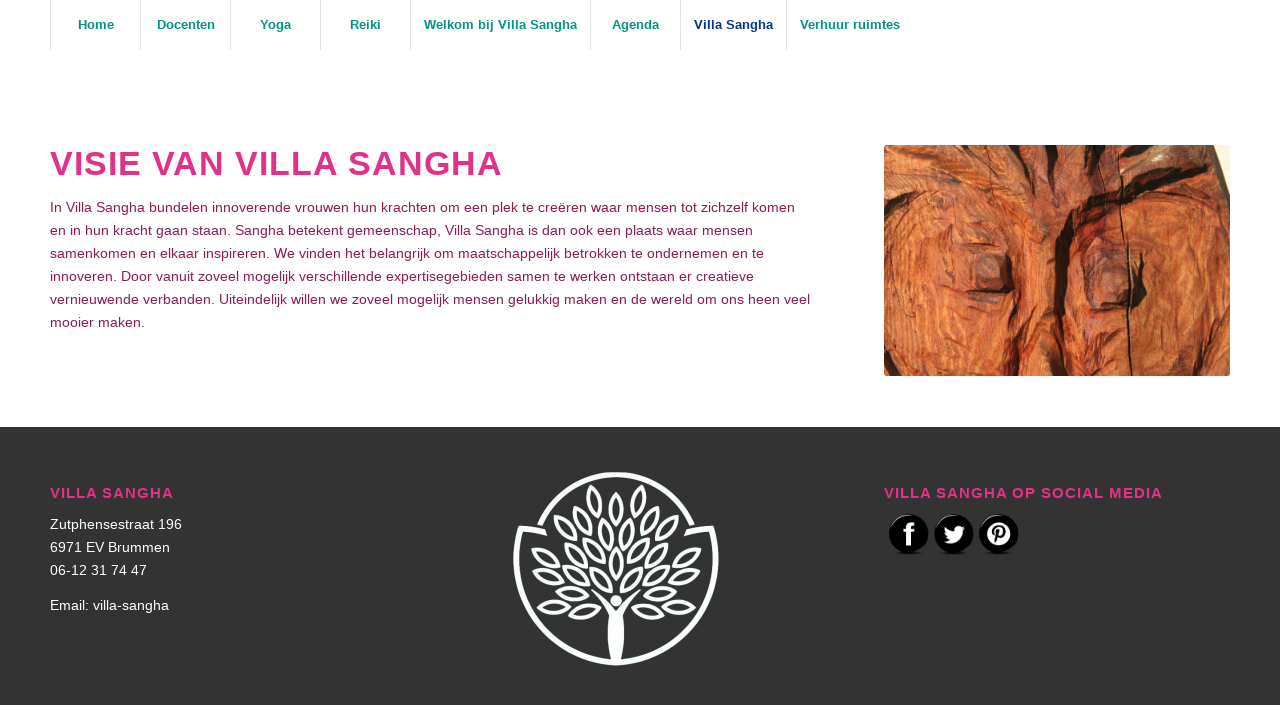

--- FILE ---
content_type: text/html; charset=UTF-8
request_url: https://villa-sangha.nl/welkom/villa-sangha/
body_size: 13057
content:
<!DOCTYPE html><html lang="nl" prefix="og: http://ogp.me/ns#" class="html_stretched responsive av-preloader-disabled av-default-lightbox  html_header_top html_logo_left html_bottom_nav_header html_menu_left html_custom html_header_sticky html_header_shrinking_disabled html_mobile_menu_tablet html_header_searchicon_disabled html_content_align_center html_header_unstick_top_disabled html_header_stretch_disabled html_minimal_header html_av-submenu-hidden html_av-submenu-display-click html_av-overlay-side html_av-overlay-side-classic html_av-submenu-noclone html_entry_id_91 av-no-preview html_text_menu_active "><head><style id="rocket-critical-css">html{min-width:910px}html.responsive{min-width:0}.container{position:relative;width:100%;margin:0 auto;padding:0 50px;clear:both}.inner-container{position:relative;height:100%;width:100%}.container_wrap{clear:both;position:relative;border-top-style:solid;border-top-width:1px}.units{float:left;display:inline;margin-left:50px;position:relative;z-index:1;min-height:1px}#wrap_all{width:100%;position:static;z-index:2;overflow:hidden}body .units.alpha,body div .first{margin-left:0;clear:left}body .units.alpha{width:100%}.container .av-content-full.units{width:100%}.container{max-width:1010px}@media only screen and (min-width:768px) and (max-width:989px){.responsive #top{overflow-x:hidden}.responsive .container{max-width:782px}}.container:after{content:"<head>20";display:block;height:0;clear:both;visibility:hidden}.clearfix:before,.clearfix:after,.flex_column:before,.flex_column:after{content:'<head>20';display:block;overflow:hidden;visibility:hidden;width:0;height:0}.flex_column:after,.clearfix:after{clear:both}.clearfix{zoom:1}body div .first{margin-left:0}div .flex_column{z-index:1;float:left;position:relative;min-height:1px;width:100%}div .av_one_third{margin-left:6%;width:29.333333333333332%}div .av_two_third{margin-left:6%;width:64.66666666666666%}html,body,div,span,iframe,h2,h5,p,a,img,strong,ul,li,header,nav,section{margin:0;padding:0;border:0;font-size:100%;font:inherit;vertical-align:baseline}header,nav,section{display:block}body{line-height:1em}ul{list-style:none}*{-moz-box-sizing:border-box;-webkit-box-sizing:border-box;box-sizing:border-box}html.responsive,.responsive body{overflow-x:hidden}body{font:13px/1.65em "HelveticaNeue","Helvetica Neue",Helvetica,Arial,sans-serif;color:#444;-webkit-text-size-adjust:100%}h2,h5{font-weight:600}h2{font-size:28px;line-height:1.1em;margin-bottom:10px}h5{font-size:16px;line-height:1.1em}p{margin:.85em 0}strong{font-weight:700}a{text-decoration:none;outline:0;max-width:100%;max-width:none}a:visited{outline:0;text-decoration:underline}#top .avia_hidden_link_text{display:none}ul{margin-bottom:20px}ul{list-style:none outside;margin-left:7px}ul ul{margin:4px 0 5px 30px}ul ul li{margin-bottom:6px}img,a img{border:none;padding:0;margin:0;display:inline-block;max-width:100%;height:auto;image-rendering:optimizeQuality}[data-av_icon]:before{-webkit-font-smoothing:antialiased;-moz-osx-font-smoothing:grayscale;font-weight:400;content:attr(data-av_icon);speak:none}iframe{max-width:100%}#header{position:relative;z-index:501;width:100%;background:transparent}#header_main .container,.main_menu ul:first-child>li a{height:88px;line-height:88px}.html_header_top.html_header_sticky #main{padding-top:88px}.html_header_top.html_header_sticky #header{position:fixed}.html_header_top.html_header_sticky.html_bottom_nav_header #main{padding-top:140px}.html_header_top #top .av_menu_left .main_menu{left:0;right:auto}.html_header_top .av_bottom_nav_header #header_main_alternate .main_menu ul:first-child>li>a{height:50px;line-height:50px}.html_header_top .av_bottom_nav_header .av-logo-container .main_menu{display:none}.html_header_top.html_bottom_nav_header #header_main{z-index:3}.html_header_top.html_bottom_nav_header #header_main_alternate .main_menu{clear:both;position:relative;line-height:40px;height:100%;width:100%;float:left}.html_header_top.html_bottom_nav_header #header_main_alternate .main_menu>div,.html_header_top.html_bottom_nav_header #header_main_alternate .main_menu ul:first-child{width:100%;height:50px}#header_main_alternate{z-index:2}#header #header_main_alternate .container{max-height:none;height:auto}#header_main{border-bottom-width:1px;border-bottom-style:solid;z-index:1}.header_bg{position:absolute;top:0;left:0;width:100%;height:100%;opacity:.95;filter:alpha(opacity=95);z-index:0;-webkit-perspective:1000px;-webkit-backface-visibility:hidden}.av_minimal_header .header_bg{opacity:1;filter:alpha(opacity=100)}.av_minimal_header #header_main{border:none}.av_minimal_header .avia-menu-fx{display:none}#top #header.av_minimal_header .main_menu ul:first-child>li>ul{border-top:none}.av_minimal_header #header_main .container,.av_minimal_header .main_menu ul:first-child>li a{height:90px;line-height:90px}.av_minimal_header #header_main_alternate{border:none}.av_seperator_big_border .av-main-nav>li>a{border-left-style:solid;border-left-width:1px;text-align:center;min-width:90px}#top .av_seperator_big_border .av-main-nav>li:last-child>a{border-right-style:solid;border-right-width:1px}#top .av_seperator_big_border#header .av-main-nav>li>a{padding:0 13px}.av-hamburger{padding:0 0 0 0;display:inline-block;font:inherit;color:inherit;text-transform:none;background-color:transparent;border:0;margin:0;overflow:visible}.av-hamburger-box{width:35px;height:24px;display:inline-block;position:relative}.av-hamburger-inner{display:block;top:50%;margin-top:-2px}.av-hamburger-inner,.av-hamburger-inner::before,.av-hamburger-inner::after{width:40px;height:3px;background-color:#000;border-radius:3px;position:absolute}.av-hamburger-inner::before,.av-hamburger-inner::after{content:"";display:block}.av-hamburger-inner::before{top:-10px}.av-hamburger-inner::after{bottom:-10px}.av-burger-menu-main{display:none}.av-burger-menu-main a{padding-left:10px}.av-hamburger strong{display:none}.av-hamburger-box{height:8px}.av-hamburger-inner,.av-hamburger-inner::before,.av-hamburger-inner::after{width:100%}#top .av-small-burger-icon{-ms-transform:scale(.6);transform:scale(.6);transform-origin:right}#top #wrap_all #header .av-small-burger-icon a{padding:0}div .logo{float:left;position:absolute;left:0;z-index:1}.logo,.logo a{overflow:hidden;position:relative;display:block;height:100%}.logo img{padding:0;display:block;width:auto;height:auto;max-height:100%;image-rendering:auto;position:relative;z-index:2;height:100%;height:auto}.main_menu{clear:none;position:absolute;z-index:100;line-height:30px;height:100%;margin:0;right:0}.av-main-nav-wrap{float:left;position:relative;z-index:3}.av-main-nav-wrap ul{margin:0;padding:0}.av-main-nav{z-index:110;position:relative}.av-main-nav ul{display:none;margin-left:0;left:0;position:absolute;top:100%;width:208px;z-index:2;padding:0;box-shadow:0 8px 15px rgba(0,0,0,.1);margin-top:-1px}.av-main-nav ul li{margin:0;padding:0;width:100%}.av-main-nav ul li a{border-right-style:solid;border-right-width:1px;border-left-style:solid;border-left-width:1px}.av-main-nav ul li:last-child>a{border-bottom-style:solid;border-bottom-width:1px}.av-main-nav li{float:left;position:relative;z-index:20}.av-main-nav>li>ul{border-top-width:2px;border-top-style:solid}.av-main-nav>li{line-height:30px}.av-main-nav li a{max-width:none}.av-main-nav>li>a{display:block;text-decoration:none;padding:0 13px;font-weight:400;font-size:12px;font-weight:600;font-size:13px}#top .av-main-nav ul a{width:100%;height:auto;float:left;text-align:left;line-height:23px;padding:8px 15px;font-size:12px;min-height:23px;max-width:none;text-decoration:none;font-family:inherit}.avia-menu-fx{position:absolute;bottom:-1px;height:2px;z-index:10;width:100%;left:0;opacity:0;visibility:hidden}.avia-menu-fx .avia-arrow-wrap{height:10px;width:10px;position:absolute;top:-10px;left:50%;margin-left:-5px;overflow:hidden;display:none;visibility:hidden}.avia-menu-fx .avia-arrow-wrap .avia-arrow{top:10px}.html_bottom_nav_header .av-logo-container .main_menu{display:none}.main_menu .avia-bullet{display:none}.avia-bullet{display:block;position:absolute;height:0;width:0;top:51%;margin-top:-3px;left:-3px;border-top:3px solid transparent!important;border-bottom:3px solid transparent!important;border-left:3px solid green}.avia-arrow{height:10px;width:10px;position:absolute;top:-6px;left:50%;margin-left:-5px;-webkit-transform:rotate(45deg);transform:rotate(45deg);border-width:1px;border-style:solid;visibility:hidden}.content{padding-top:50px;padding-bottom:50px;-webkit-box-sizing:content-box;-moz-box-sizing:content-box;box-sizing:content-box;min-height:1px;z-index:1}.content{border-right-style:solid;border-right-width:1px;margin-right:-1px}.content .entry-content-wrapper{padding-right:50px}.fullsize .content{margin:0;border:none}.fullsize .content .entry-content-wrapper{padding-right:0}.template-page .entry-content-wrapper h2{text-transform:uppercase;letter-spacing:1px}#scroll-top-link{position:fixed;border-radius:2px;height:50px;width:50px;line-height:50px;text-decoration:none;text-align:center;opacity:0;right:50px;bottom:50px;z-index:1030;visibility:hidden}@media only screen and (min-width:768px) and (max-width:989px){.responsive .main_menu ul:first-child>li>a{padding:0 10px}.responsive #top .header_bg{opacity:1;filter:alpha(opacity=100)}.responsive #main .container_wrap:first-child{border-top:none}.responsive .logo{float:left}.responsive .logo img{margin:0}.responsive.html_header_top.html_header_sticky.html_bottom_nav_header.html_mobile_menu_tablet #main{padding-top:88px}.responsive.html_mobile_menu_tablet .av-burger-menu-main{display:block}.responsive #top #wrap_all .av_mobile_menu_tablet .main_menu{top:0;left:auto;right:0;display:block}.responsive #top .av_mobile_menu_tablet .av-main-nav .menu-item{display:none}.responsive #top .av_mobile_menu_tablet .av-main-nav .menu-item-avia-special{display:block}.responsive #top .av_mobile_menu_tablet #header_main_alternate{display:none}.responsive.html_mobile_menu_tablet #top #wrap_all #header{position:relative;width:100%;float:none;height:auto;margin:0!important;opacity:1;min-height:0}.responsive.html_mobile_menu_tablet.html_header_top.html_header_sticky #top #wrap_all #main{padding-top:88px}.responsive.html_mobile_menu_tablet.html_header_top #top #main{padding-top:0!important;margin:0}.responsive.html_mobile_menu_tablet #top #header_main>.container .main_menu .av-main-nav>li>a,.responsive.html_mobile_menu_tablet #top #wrap_all .av-logo-container{height:90px;line-height:90px}.responsive.html_mobile_menu_tablet #top #header_main>.container .main_menu .av-main-nav>li>a{min-width:0;padding:0 0 0 20px;margin:0;border-style:none;border-width:0}.responsive.html_mobile_menu_tablet #top #header .av-main-nav>li>a{background:transparent;color:inherit}}#top .avia-slideshow-arrows a{display:block;text-decoration:none;color:#fff;visibility:visible;position:absolute;width:60px;text-align:center;height:60px;line-height:62px;font-size:25px;top:50%;margin:-30px 15px 0;z-index:99;overflow:hidden;text-indent:-600%}#top .avia-slideshow-arrows a.next-slide{right:0}.avia-slideshow-arrows a:before{visibility:visible;display:block;position:absolute;z-index:100;background:#aaa;background:rgba(0,0,0,.3);top:0;left:0;right:0;bottom:0;border-radius:3px;text-align:center;line-height:62px;color:inherit}.prev-slide:before{text-indent:-2px;border-top-right-radius:3px;border-bottom-right-radius:3px}.next-slide:before{border-top-left-radius:3px;border-bottom-left-radius:3px;text-indent:0}#top .av-control-minimal .avia-slideshow-arrows a:before{border:2px solid #fff;background:transparent;line-height:60px}.av-horizontal-gallery{clear:both;position:relative;z-index:1;overflow:hidden}.av-horizontal-gallery-inner{position:relative;white-space:nowrap;opacity:0}.av-horizontal-gallery-slider{left:0;position:absolute;height:100%;width:100%}.av-horizontal-gallery-wrap{height:100%;top:0;display:inline-block;position:relative;z-index:1;vertical-align:top}.av-horizontal-gallery-wrap:after{height:100%;width:100%;position:absolute;content:"";top:0;left:0;z-index:5}.av-horizontal-gallery-enlarge-effect.av-horizontal-gallery{padding:60px 0}.av-horizontal-gallery-wrap:first-child{transform-origin:0% 50%}.av-horizontal-gallery-wrap:last-child{transform-origin:100% 50%}.av-horizontal-gallery-link{position:absolute;opacity:0;bottom:10px;right:10px;z-index:100}.av-horizontal-gallery-img{height:100%;width:auto;display:block}.av-horizontal-gallery-large-gap .av-horizontal-gallery-wrap{margin-right:15px}#top .av-horizontal-gallery-link{color:#fff;background:rgba(0,0,0,.3);display:block;line-height:24px;width:24px;text-align:center;border-radius:3px;text-decoration:none}.av-horizontal-gallery .avia-slideshow-controls a{opacity:0}.avia-image-container{display:block;position:relative;max-width:100%}.avia-image-container-inner,.avia_image{border-radius:3px;display:block;position:relative;max-width:100%}.avia-image-container.avia-align-center{display:block;margin:0 auto 10px auto;text-align:center;clear:both}.avia-image-container.avia-align-center .avia-image-container-inner{margin:0 auto;display:inline-block;vertical-align:bottom}.avia-image-container.avia-align-center.avia-builder-el-no-sibling{margin-bottom:0;margin-top:0}body{margin:0;padding:0}.clearfix{zoom:1}.clearfix:after,.clearfix:before{content:"";display:table}.clearfix:after{clear:both}p:empty{display:none}body .container_wrap .avia-builder-el-no-sibling{margin-top:0;margin-bottom:0}body .container_wrap .avia-builder-el-first{margin-top:0}.avia_textblock{clear:both;line-height:1.65em}body .column-top-margin{margin-top:50px}.av_minimal_header+#main .container_wrap_first{border-top:none}body{font-size:14px}html,#scroll-top-link{background-color:#fff}#scroll-top-link{color:#719430;border:1px solid #e1e1e1}.html_stretched #wrap_all{background-color:#fff}.main_color,.main_color div,.main_color main,.main_color section,.main_color span,.main_color h2,.main_color h5,.main_color p,.main_color a,.main_color img,.main_color section{border-color:#fff}.main_color{background-color:#fff;color:#8d1d57}.main_color h2,.main_color h5{color:#e13287}.main_color a{color:#8d1d57}.main_color ::-webkit-input-placeholder{color:#8d1d57}.main_color ::-moz-placeholder{color:#8d1d57;opacity:1}.main_color :-ms-input-placeholder{color:#8d1d57}#main{border-color:#fff}.header_color,.header_color div,.header_color nav,.header_color span,.header_color a,.header_color img,.header_color strong,.header_color ul,.header_color li,.header_color nav{border-color:#e1e1e1}.header_color{background-color:#fff;color:#003688}.header_color a,.header_color strong{color:#b132c2}.header_color .avia-menu-fx,.header_color .avia-menu-fx .avia-arrow{background-color:#b132c2;color:#fff;border-color:#9010a0}.header_color .avia-bullet{border-color:#b132c2}.html_header_top .header_color .main_menu ul:first-child>li>ul{border-top-color:#b132c2}.header_color ::-webkit-input-placeholder{color:#009581}.header_color ::-moz-placeholder{color:#009581;opacity:1}.header_color :-ms-input-placeholder{color:#009581}.header_color .header_bg,.header_color .main_menu ul ul,.header_color .main_menu .menu ul li a{background-color:#fff;color:#009581}.header_color .main_menu ul:first-child>li>a,#top .header_color .main_menu .menu ul .current_page_item>a,#top .header_color .main_menu .menu ul .current-menu-item>a{color:#009581}#main{background-color:#fff}.header_color .av-hamburger-inner,.header_color .av-hamburger-inner::before,.header_color .av-hamburger-inner::after{background-color:#009581}.header_color .avia-arrow{background-color:#fff}.header_color .avia-bullet{border-color:#009581}div .logo{display:none!important}@media only screen and (min-width:989px){.av-logo-container{display:none}}.container{width:100%}.responsive .container{max-width:1310px}</style><link rel="preload" href="https://villa-sangha.nl/wp-content/cache/min/1/4e5799bb8b4331a9900f7482a2ec8c54.css" as="style" onload="this.onload=null;this.rel='stylesheet'" data-minify="1" /><script type='text/javascript' src='https://villa-sangha.nl/wp-includes/js/jquery/jquery.js' id='jquery-core-js' defer></script><script src="https://villa-sangha.nl/wp-content/cache/min/1/83e5ae1089bc3b26df9ae367ef236074.js" data-minify="1" defer></script> <meta charset="UTF-8" /><meta name="viewport" content="width=device-width, initial-scale=1, maximum-scale=1"><title>Villa Sangha - Villa Sangha</title><link rel="canonical" href="https://villa-sangha.nl/welkom/villa-sangha/" /><meta property="og:locale" content="nl_NL" /><meta property="og:type" content="article" /><meta property="og:title" content="Villa Sangha - Villa Sangha" /><meta property="og:url" content="https://villa-sangha.nl/welkom/villa-sangha/" /><meta property="og:site_name" content="Villa Sangha" /><meta name="twitter:card" content="summary" /><meta name="twitter:title" content="Villa Sangha - Villa Sangha" /><link rel='dns-prefetch' href='//s.w.org' /><link rel="alternate" type="application/rss+xml" title="Villa Sangha &raquo; Feed" href="https://villa-sangha.nl/feed/" /><link rel="alternate" type="application/rss+xml" title="Villa Sangha &raquo; Reactiesfeed" href="https://villa-sangha.nl/comments/feed/" /><link rel="alternate" type="text/calendar" title="Villa Sangha &raquo; iCal Feed" href="https://villa-sangha.nl/agenda/?ical=1" /><link rel="https://api.w.org/" href="https://villa-sangha.nl/wp-json/" /><link rel="alternate" type="application/json" href="https://villa-sangha.nl/wp-json/wp/v2/pages/91" /><link rel="EditURI" type="application/rsd+xml" title="RSD" href="https://villa-sangha.nl/xmlrpc.php?rsd" /><link rel="wlwmanifest" type="application/wlwmanifest+xml" href="https://villa-sangha.nl/wp-includes/wlwmanifest.xml" /><meta name="generator" content="WordPress 5.5.17" /><link rel='shortlink' href='https://villa-sangha.nl/?p=91' /> <script>window.addEventListener("sfsi_plus_functions_loaded", function() {
			var body = document.getElementsByTagName('body')[0];
			// console.log(body);
			body.classList.add("sfsi_plus_3.51");
		})
		// window.addEventListener('sfsi_plus_functions_loaded',function(e) {
		// 	jQuery("body").addClass("sfsi_plus_3.51")
		// });
		jQuery(document).ready(function(e) {
			jQuery("body").addClass("sfsi_plus_3.51")
		});

		function sfsi_plus_processfurther(ref) {
			var feed_id = '[base64]';
			var feedtype = 8;
			var email = jQuery(ref).find('input[name="email"]').val();
			var filter = /^([a-zA-Z0-9_\.\-])+\@(([a-zA-Z0-9\-])+\.)+([a-zA-Z0-9]{2,4})+$/;
			if ((email != "Enter your email") && (filter.test(email))) {
				if (feedtype == "8") {
					var url = "https://api.follow.it/subscription-form/" + feed_id + "/" + feedtype;
					window.open(url, "popupwindow", "scrollbars=yes,width=1080,height=760");
					return true;
				}
			} else {
				alert("Please enter email address");
				jQuery(ref).find('input[name="email"]').focus();
				return false;
			}
		}</script> <style>.sfsi_plus_subscribe_Popinner{width:100%!important;height:auto!important;border:1px solid #b5b5b5!important;padding:18px 0px!important;background-color:#ffffff!important}.sfsi_plus_subscribe_Popinner form{margin:0 20px!important}.sfsi_plus_subscribe_Popinner h5{font-family:Helvetica,Arial,sans-serif!important;font-weight:bold!important;color:#000000!important;font-size:16px!important;text-align:center!important;margin:0 0 10px!important;padding:0!important}.sfsi_plus_subscription_form_field{margin:5px 0!important;width:100%!important;display:inline-flex;display:-webkit-inline-flex}.sfsi_plus_subscription_form_field input{width:100%!important;padding:10px 0px!important}.sfsi_plus_subscribe_Popinner input[type=email]{font-family:Helvetica,Arial,sans-serif!important;font-style:normal!important;color:!important;font-size:14px!important;text-align:center!important}.sfsi_plus_subscribe_Popinner input[type=email]::-webkit-input-placeholder{font-family:Helvetica,Arial,sans-serif!important;font-style:normal!important;color:!important;font-size:14px!important;text-align:center!important}.sfsi_plus_subscribe_Popinner input[type=email]:-moz-placeholder{font-family:Helvetica,Arial,sans-serif!important;font-style:normal!important;color:!important;font-size:14px!important;text-align:center!important}.sfsi_plus_subscribe_Popinner input[type=email]::-moz-placeholder{font-family:Helvetica,Arial,sans-serif!important;font-style:normal!important;color:!important;font-size:14px!important;text-align:center!important}.sfsi_plus_subscribe_Popinner input[type=email]:-ms-input-placeholder{font-family:Helvetica,Arial,sans-serif!important;font-style:normal!important;color:!important;font-size:14px!important;text-align:center!important}.sfsi_plus_subscribe_Popinner input[type=submit]{font-family:Helvetica,Arial,sans-serif!important;font-weight:bold!important;color:#000000!important;font-size:16px!important;text-align:center!important;background-color:#dedede!important}</style><meta name="follow.[base64]" content="Azd3zp7yeZejU2qJL4D8"/><script id="wpcp_disable_selection" type="text/javascript">/* <![CDATA[ */ /*<![CDATA[*/
var image_save_msg='You Can Not Save images!';
	var no_menu_msg='Context Menu disabled!';
	var smessage = "Content is protected !!";

function disableEnterKey(e)
{
	var elemtype = e.target.tagName;
	
	elemtype = elemtype.toUpperCase();
	
	if (elemtype == "TEXT" || elemtype == "TEXTAREA" || elemtype == "INPUT" || elemtype == "PASSWORD" || elemtype == "SELECT" || elemtype == "OPTION" || elemtype == "EMBED")
	{
		elemtype = 'TEXT';
	}
	
	if (e.ctrlKey){
     var key;
     if(window.event)
          key = window.event.keyCode;     //IE
     else
          key = e.which;     //firefox (97)
    //if (key != 17) alert(key);
     if (elemtype!= 'TEXT' && (key == 97 || key == 65 || key == 67 || key == 99 || key == 88 || key == 120 || key == 26 || key == 85  || key == 86 || key == 83 || key == 43))
     {
          show_wpcp_message('You are not allowed to copy content or view source');
          return false;
     }else
     	return true;
     }
}

//////////////////////////////////////////////////////////////////////////////////////
function disable_copy(e)
{	
	var elemtype = e.target.tagName;
	
	elemtype = elemtype.toUpperCase();
	
	if (elemtype == "TEXT" || elemtype == "TEXTAREA" || elemtype == "INPUT" || elemtype == "PASSWORD" || elemtype == "SELECT" || elemtype == "OPTION" || elemtype == "EMBED")
	{
		elemtype = 'TEXT';
	}
	var isSafari = /Safari/.test(navigator.userAgent) && /Apple Computer/.test(navigator.vendor);
	
	var checker_IMG = '';
	if (elemtype == "IMG" && checker_IMG == 'checked' && e.detail >= 2) {show_wpcp_message(alertMsg_IMG);return false;}
	if (elemtype != "TEXT")
	{
		if (smessage !== "" && e.detail == 2)
			show_wpcp_message(smessage);
		
		if (isSafari)
			return true;
		else
			return false;
	}	
}

//////////////////////////////////////////////////////////////////////////////////////
function disable_copy_ie()
{
	var elemtype = window.event.srcElement.nodeName;
	elemtype = elemtype.toUpperCase();
	if (elemtype == "IMG") {show_wpcp_message(alertMsg_IMG);return false;}
	if (elemtype != "TEXT" && elemtype != "TEXTAREA" && elemtype != "INPUT" && elemtype != "PASSWORD" && elemtype != "SELECT" && elemtype != "OPTION" && elemtype != "EMBED")
	{
		return false;
	}
}	
function reEnable()
{
	return true;
}
document.onkeydown = disableEnterKey;
document.onselectstart = disable_copy_ie;
if(navigator.userAgent.indexOf('MSIE')==-1)
{
	document.onmousedown = disable_copy;
	document.onclick = reEnable;
}
function disableSelection(target)
{
    //For IE This code will work
    if (typeof target.onselectstart!="undefined")
    target.onselectstart = disable_copy_ie;
    
    //For Firefox This code will work
    else if (typeof target.style.MozUserSelect!="undefined")
    {target.style.MozUserSelect="none";}
    
    //All other  (ie: Opera) This code will work
    else
    target.onmousedown=function(){return false}
    target.style.cursor = "default";
}
//Calling the JS function directly just after body load
window.onload = function(){disableSelection(document.body);};

//////////////////special for safari Start////////////////
var onlongtouch;
var timer;
var touchduration = 1000; //length of time we want the user to touch before we do something

var elemtype = "";
function touchstart(e) {
	var e = e || window.event;
  // also there is no e.target property in IE.
  // instead IE uses window.event.srcElement
  	var target = e.target || e.srcElement;
	
	elemtype = window.event.srcElement.nodeName;
	
	elemtype = elemtype.toUpperCase();
	
	if(!wccp_pro_is_passive()) e.preventDefault();
	if (!timer) {
		timer = setTimeout(onlongtouch, touchduration);
	}
}

function touchend() {
    //stops short touches from firing the event
    if (timer) {
        clearTimeout(timer);
        timer = null;
    }
	onlongtouch();
}

onlongtouch = function(e) { //this will clear the current selection if anything selected
	
	if (elemtype != "TEXT" && elemtype != "TEXTAREA" && elemtype != "INPUT" && elemtype != "PASSWORD" && elemtype != "SELECT" && elemtype != "EMBED" && elemtype != "OPTION")	
	{
		if (window.getSelection) {
			if (window.getSelection().empty) {  // Chrome
			window.getSelection().empty();
			} else if (window.getSelection().removeAllRanges) {  // Firefox
			window.getSelection().removeAllRanges();
			}
		} else if (document.selection) {  // IE?
			document.selection.empty();
		}
		return false;
	}
};

document.addEventListener("DOMContentLoaded", function(event) { 
    window.addEventListener("touchstart", touchstart, false);
    window.addEventListener("touchend", touchend, false);
});

function wccp_pro_is_passive() {

  var cold = false,
  hike = function() {};

  try {
	  const object1 = {};
  var aid = Object.defineProperty(object1, 'passive', {
  get() {cold = true}
  });
  window.addEventListener('test', hike, aid);
  window.removeEventListener('test', hike, aid);
  } catch (e) {}

  return cold;
}
/*special for safari End*/

/*]]>*/ /* ]]> */</script> <script id="wpcp_disable_Right_Click" type="text/javascript">/* <![CDATA[ */ //<![CDATA[
	document.ondragstart = function() { return false;}
	/* ^^^^^^^^^^^^^^^^^^^^^^^^^^^^^^^^^^^^^^^^^^^^^^^^^^^^^^^^^^^^^^
	Disable context menu on images by GreenLava Version 1.0
	^^^^^^^^^^^^^^^^^^^^^^^^^^^^^^^^^^^^^^^^^^^^^^^^^^^^^^^^^^^^^^ */
	    function nocontext(e) {
	       return false;
	    }
	    document.oncontextmenu = nocontext;
	//]]> /* ]]> */</script> <style>.unselectable{-moz-user-select:none;-webkit-user-select:none;cursor:default}html{-webkit-touch-callout:none;-webkit-user-select:none;-khtml-user-select:none;-moz-user-select:none;-ms-user-select:none;user-select:none;-webkit-tap-highlight-color:rgba(0,0,0,0)}</style> <script id="wpcp_css_disable_selection" type="text/javascript">var e = document.getElementsByTagName('body')[0];
if(e)
{
	e.setAttribute('unselectable',on);
}</script> <meta name="tec-api-version" content="v1"><meta name="tec-api-origin" content="https://villa-sangha.nl"><link rel="https://theeventscalendar.com/" href="https://villa-sangha.nl/wp-json/tribe/events/v1/" /><link rel="profile" href="http://gmpg.org/xfn/11" /><link rel="alternate" type="application/rss+xml" title="Villa Sangha RSS2 Feed" href="https://villa-sangha.nl/feed/" /><link rel="pingback" href="https://villa-sangha.nl/xmlrpc.php" /><style type='text/css' media='screen'>#top #header_main>.container,#top #header_main>.container .main_menu .av-main-nav>li>a,#top #header_main #menu-item-shop .cart_dropdown_link{height:45px;line-height:45px}.html_top_nav_header .av-logo-container{height:45px}.html_header_top.html_header_sticky #top #wrap_all #main{padding-top:95px}</style><!--[if lt IE 9]><script src="https://villa-sangha.nl/wp-content/themes/enfold/js/html5shiv.js" defer></script><![endif]--><link rel="icon" href="https://villa-sangha.nl/wp-content/uploads/2017/06/Villa-Sangha-boom.jpg" type="image/x-icon"><style type='text/css'>@font-face{font-family:'entypo-fontello';font-weight:400;font-style:normal;src:url(https://villa-sangha.nl/wp-content/themes/enfold/config-templatebuilder/avia-template-builder/assets/fonts/entypo-fontello.eot);src:url('https://villa-sangha.nl/wp-content/themes/enfold/config-templatebuilder/avia-template-builder/assets/fonts/entypo-fontello.eot?#iefix') format('embedded-opentype'),url(https://villa-sangha.nl/wp-content/themes/enfold/config-templatebuilder/avia-template-builder/assets/fonts/entypo-fontello.woff) format('woff'),url(https://villa-sangha.nl/wp-content/themes/enfold/config-templatebuilder/avia-template-builder/assets/fonts/entypo-fontello.ttf) format('truetype'),url('https://villa-sangha.nl/wp-content/themes/enfold/config-templatebuilder/avia-template-builder/assets/fonts/entypo-fontello.svg#entypo-fontello') format('svg')}#top .avia-font-entypo-fontello,body .avia-font-entypo-fontello,html body [data-av_iconfont='entypo-fontello']:before{font-family:'entypo-fontello'}</style><script>/*! loadCSS rel=preload polyfill. [c]2017 Filament Group, Inc. MIT License */
(function(w){"use strict";if(!w.loadCSS){w.loadCSS=function(){}}
var rp=loadCSS.relpreload={};rp.support=(function(){var ret;try{ret=w.document.createElement("link").relList.supports("preload")}catch(e){ret=!1}
return function(){return ret}})();rp.bindMediaToggle=function(link){var finalMedia=link.media||"all";function enableStylesheet(){link.media=finalMedia}
if(link.addEventListener){link.addEventListener("load",enableStylesheet)}else if(link.attachEvent){link.attachEvent("onload",enableStylesheet)}
setTimeout(function(){link.rel="stylesheet";link.media="only x"});setTimeout(enableStylesheet,3000)};rp.poly=function(){if(rp.support()){return}
var links=w.document.getElementsByTagName("link");for(var i=0;i<links.length;i++){var link=links[i];if(link.rel==="preload"&&link.getAttribute("as")==="style"&&!link.getAttribute("data-loadcss")){link.setAttribute("data-loadcss",!0);rp.bindMediaToggle(link)}}};if(!rp.support()){rp.poly();var run=w.setInterval(rp.poly,500);if(w.addEventListener){w.addEventListener("load",function(){rp.poly();w.clearInterval(run)})}else if(w.attachEvent){w.attachEvent("onload",function(){rp.poly();w.clearInterval(run)})}}
if(typeof exports!=="undefined"){exports.loadCSS=loadCSS}
else{w.loadCSS=loadCSS}}(typeof global!=="undefined"?global:this))</script> </head><body id="top" class="page-template-default page page-id-91 page-child parent-pageid-25 rtl_columns stretched sfsi_plus_actvite_theme_black unselectable tribe-no-js" itemscope="itemscope" itemtype="https://schema.org/WebPage" ><div id='wrap_all'><header id='header' class='all_colors header_color light_bg_color  av_header_top av_logo_left av_bottom_nav_header av_menu_left av_custom av_header_sticky av_header_shrinking_disabled av_header_stretch_disabled av_mobile_menu_tablet av_header_searchicon_disabled av_header_unstick_top_disabled av_seperator_big_border av_minimal_header'  role="banner" itemscope="itemscope" itemtype="https://schema.org/WPHeader" ><div  id='header_main' class='container_wrap container_wrap_logo'><div class='container av-logo-container'><div class='inner-container'><span class='logo bg-logo'><a href='https://villa-sangha.nl/'><img height='100' width='300' src='https://villa-sangha.nl/wp-content/themes/enfold/images/layout/logo.png' alt='Villa Sangha' title='Villa Sangha'/></a></span></div></div><div id='header_main_alternate' class='container_wrap'><div class='container'><nav class='main_menu' data-selectname='Selecteer een pagina'  role="navigation" itemscope="itemscope" itemtype="https://schema.org/SiteNavigationElement" ><div class='avia-menu fallback_menu av-main-nav-wrap'><ul id='avia-menu' class='menu avia_mega av-main-nav'><li class='menu-item'><a href='https://villa-sangha.nl'>Home</a></li><li class="page_item menu-item page-item-1057"><a href="https://villa-sangha.nl/docenten/">Docenten</a></li><li class="page_item menu-item page-item-62 page_item menu-item_has_children"><a href="https://villa-sangha.nl/yoga/">Yoga</a><ul class='children'><li class="page_item menu-item page-item-148"><a href="https://villa-sangha.nl/yoga/tarieven/">Tarieven</a></li><li class="page_item menu-item page-item-151"><a href="https://villa-sangha.nl/yoga/algemene-voorwaarden/">Algemene voorwaarden</a></li></ul></li><li class="page_item menu-item page-item-68"><a href="https://villa-sangha.nl/reiki/">Reiki</a></li><li class="page_item menu-item page-item-1096"><a href="https://villa-sangha.nl/1096-2/">Welkom bij Villa Sangha</a></li><li class="page_item menu-item page-item-74"><a href="https://villa-sangha.nl/agenda/">Agenda</a></li><li class="page_item menu-item page-item-91 current_page_item menu-item"><a href="https://villa-sangha.nl/welkom/villa-sangha/" aria-current="page">Villa Sangha</a></li><li class="page_item menu-item page-item-249"><a href="https://villa-sangha.nl/welkom/verhuur-ruimtes/">Verhuur ruimtes</a></li><li class="av-burger-menu-main menu-item-avia-special av-small-burger-icon"> <a href="#"> <span class="av-hamburger av-hamburger--spin av-js-hamburger"> <span class="av-hamburger-box"> <span class="av-hamburger-inner"></span> <strong>Menu</strong> </span> </span> </a></li></ul></div></nav></div></div></div><div class='header_bg'></div></header><div id='main' class='all_colors' data-scroll-offset='43'><div  class='main_color container_wrap_first container_wrap fullsize'   ><div class='container' ><main  role="main" itemprop="mainContentOfPage"  class='template-page content  av-content-full alpha units'><div class='post-entry post-entry-type-page post-entry-91'><div class='entry-content-wrapper clearfix'><div class="flex_column av_two_third  flex_column_div av-zero-column-padding first  avia-builder-el-0  el_before_av_one_third  avia-builder-el-first  " style='border-radius:0px; '><section class="av_textblock_section "  itemscope="itemscope" itemtype="https://schema.org/CreativeWork" ><div class='avia_textblock  '   itemprop="text" ><h1><strong>Visie van Villa Sangha</strong></h1><p>In Villa Sangha bundelen innoverende vrouwen hun krachten om een plek te creëren waar mensen tot zichzelf komen en in hun kracht gaan staan. Sangha betekent gemeenschap, Villa Sangha is dan ook een plaats waar mensen samenkomen en elkaar inspireren. We vinden het belangrijk om maatschappelijk betrokken te ondernemen en te innoveren. Door vanuit zoveel mogelijk verschillende expertisegebieden samen te werken ontstaan er creatieve vernieuwende verbanden. Uiteindelijk willen we zoveel mogelijk mensen gelukkig maken en de wereld om ons heen veel mooier maken.</p></div></section></div><div class="flex_column av_one_third  flex_column_div av-zero-column-padding   avia-builder-el-2  el_after_av_two_third  avia-builder-el-last  " style='border-radius:0px; '><div class='avia-image-container  av-styling-    avia-builder-el-3  avia-builder-el-no-sibling  avia-align-center '  itemprop="ImageObject" itemscope="itemscope" itemtype="https://schema.org/ImageObject"  ><div class='avia-image-container-inner'><div class='avia-image-overlay-wrap'><img class='avia_image ' src='https://villa-sangha.nl/wp-content/uploads/2017/06/IMG_1265.jpg' alt='' title='IMG_1265' height="2304"width="3456"  itemprop="thumbnailUrl"  /></div></div></div></div></div></div></main></div></div><div class='container_wrap footer_color' id='footer'><div class='container'><div class='flex_column av_one_third  first el_before_av_one_third'><section id="text-2" class="widget clearfix widget_text"><h3 class="widgettitle">Villa Sangha</h3><div class="textwidget"><p>Zutphensestraat 196<br /> 6971 EV Brummen<br /> <a href="tel://0031-6-12317447">06-12 31 74 47</a></p><p><a href="FrederiqueVisch@gmail.com">Email: villa-sangha</a></p></div> <span class="seperator extralight-border"></span></section></div><div class='flex_column av_one_third  el_after_av_one_third  el_before_av_one_third '><section id="media_image-2" class="widget clearfix widget_media_image"><img width="300" height="194" src="https://villa-sangha.nl/wp-content/uploads/2017/07/Boom-Transparant-300x194.png" class="image wp-image-195  attachment-medium size-medium" alt="" loading="lazy" style="max-width: 100%; height: auto;" srcset="https://villa-sangha.nl/wp-content/uploads/2017/07/Boom-Transparant-300x194.png 300w, https://villa-sangha.nl/wp-content/uploads/2017/07/Boom-Transparant-450x292.png 450w, https://villa-sangha.nl/wp-content/uploads/2017/07/Boom-Transparant.png 699w" sizes="(max-width: 300px) 100vw, 300px" /><span class="seperator extralight-border"></span></section></div><div class='flex_column av_one_third  el_after_av_one_third  el_before_av_one_third '><section id="sfsi-plus-widget-2" class="widget clearfix sfsi_plus"><h3 class="widgettitle">Villa Sangha op Social Media</h3><div class="sfsi_plus_widget" data-position="widget"><div id='sfsi_plus_wDiv'></div> <script>window.addEventListener('sfsi_plus_functions_loaded', function() {
				if (typeof sfsi_plus_widget_set == 'function') {
					sfsi_plus_widget_set();
				}
			})</script> <div class="sfsiplus_norm_row sfsi_plus_wDiv"  style="width:225px;position:absolute;;text-align:left"><div style='width:40px; height:auto;margin-left:5px;margin-bottom:5px;' class='sfsi_plus_wicons shuffeldiv '><div class='sfsiplus_inerCnt'><a class=' sficn' data-effect='scale' target='_blank'  href='https://www.facebook.com/YogaVillaSangha'  style='width:40px; height:40px;opacity:1;' ><img alt='FACEBOOK' title='FACEBOOK' src='https://villa-sangha.nl/wp-content/plugins/ultimate-social-media-plus/images/icons_theme/black/black_fb.png' width='40' height='40' style='' class='sfcm sfsi_wicon sfsiplusid_round_icon_facebook' data-effect='scale'  /></a><div class="sfsi_plus_tool_tip_2 sfsi_plus_fb_tool_bdr sfsi_plus_Tlleft sfsiplusid_facebook" style="display:block;width:62px;opacity:0;z-index:-1;"><span class="bot_arow bot_fb_arow"></span><div class="sfsi_plus_inside"><div  class='icon1'><a href='https://www.facebook.com/YogaVillaSangha' target='_blank'><img class='sfsi_plus_wicon' alt='FACEBOOK' title='FACEBOOK' src='https://villa-sangha.nl/wp-content/plugins/ultimate-social-media-plus/images/visit_icons/Visit_us_fb/icon_Visit_us_en_US.png'  /></a></div><div  class='icon2'><div class="fb-like" data-href="https://villa-sangha.nl/welkom/villa-sangha" data-width="180" data-show-faces="false" data-layout="button" data-action="like"></div></div></div></div></div></div><div style='width:40px; height:auto;margin-left:5px;margin-bottom:5px;' class='sfsi_plus_wicons shuffeldiv '><div class='sfsiplus_inerCnt'><a class=' sficn' data-effect='scale' target='_blank'  href='https://twitter.com/frederiquevisch'  style='width:40px; height:40px;opacity:1;' ><img alt='TWITTER' title='TWITTER' src='https://villa-sangha.nl/wp-content/plugins/ultimate-social-media-plus/images/icons_theme/black/black_twitter.png' width='40' height='40' style='' class='sfcm sfsi_wicon sfsiplusid_round_icon_twitter' data-effect='scale'  /></a><div class="sfsi_plus_tool_tip_2 sfsi_plus_twt_tool_bdr sfsi_plus_Tlleft sfsiplusid_twitter" style="display:block;width:59px;opacity:0;z-index:-1;"><span class="bot_arow bot_twt_arow"></span><div class="sfsi_plus_inside"><style>#sfsi_plus_floater .sfsi_plus_twt_tool_bdr .sfsi_plus_inside{margin-top:-18px}</style><div  class='cstmicon1'><a href='https://twitter.com/frederiquevisch' target='_blank'><img class='sfsi_plus_wicon' alt='Visit Us' title='Visit Us' src='https://villa-sangha.nl/wp-content/plugins/ultimate-social-media-plus/images/visit_icons/Visit_us_twitter/icon_Visit_us_en_US.png'  /></a></div><div  class='icon1'><a target='_blank' href='https://twitter.com/intent/user?screen_name=frederiquevisch'><img nopin='nopin' width='auto' src='https://villa-sangha.nl/wp-content/plugins/ultimate-social-media-plus/images/share_icons/Twitter_Follow/en_US_Follow.svg' class='sfsi_premium_wicon' alt='Follow Me' title='Follow Me' style='opacity: 1;''></a></div><div  class='icon2'><div class='sf_twiter' style='display: inline-block;vertical-align: middle;width: auto;'> <a target='_blank' href='https://twitter.com/intent/tweet?text=Interessante+website+die+ik+heb+gevonden%3A https://villa-sangha.nl/welkom/villa-sangha'style='display:inline-block' > <img nopin=nopin width='auto' class='sfsi_plus_wicon' src='https://villa-sangha.nl/wp-content/plugins/ultimate-social-media-plus/images/share_icons/Twitter_Tweet/en_US_Tweet.svg' alt='Tweet' title='Tweet' > </a></div></div></div></div></div></div><div style='width:40px; height:auto;margin-left:5px;margin-bottom:5px;' class='sfsi_plus_wicons shuffeldiv '><div class='sfsiplus_inerCnt'><a class=' sficn' data-effect='scale' target='_blank'  href='https://au.pinterest.com/freddiedoes'  style='width:40px; height:40px;opacity:1;' ><img alt='PINTEREST' title='PINTEREST' src='https://villa-sangha.nl/wp-content/plugins/ultimate-social-media-plus/images/icons_theme/black/black_pinterest.png' width='40' height='40' style='' class='sfcm sfsi_wicon sfsiplusid_round_icon_pinterest' data-effect='scale'  /></a></div></div></div ><div id="sfsi_holder" class="sfsi_plus_holders" style="position: relative; float: left;width:100%;z-index:-1;"></div ><script></script> <div style="clear: both;"></div></div> <span class="seperator extralight-border"></span></section></div></div></div><footer class='container_wrap socket_color' id='socket'  role="contentinfo" itemscope="itemscope" itemtype="https://schema.org/WPFooter" ><div class='container'><span class='copyright'>© Copyright - Villa Sangha </span></div></footer></div></div><a href='#top' title='Scroll naar bovenzijde' id='scroll-top-link' aria-hidden='true' data-av_icon='' data-av_iconfont='entypo-fontello'><span class="avia_hidden_link_text">Scroll naar bovenzijde</span></a><div id="fb-root"></div><div class='avia-cookie-consent cookiebar-hidden avia-cookiemessage-bottom'><div class='container'><p class="avia_cookie_text">This site uses cookies. By continuing to browse the site, you are agreeing to our use of cookies.</p><a href='#' class='avia-button avia-cookie-consent-button avia-cookie-consent-button-1  avia-cookie-close-bar ' data-contents='a6fe7a635a3ae90b600d28d9abace894'>OK</a></div></div><div id="fb-root"></div> <script>(function(d, s, id) {
				var js, fjs = d.getElementsByTagName(s)[0];
				if (d.getElementById(id)) return;
				js = d.createElement(s);
				js.id = id;
				js.src = "//connect.facebook.net/en_US/sdk.js#xfbml=1&version=v2.5";
				fjs.parentNode.insertBefore(js, fjs);
			}(document, 'script', 'facebook-jssdk'));</script> <script>window.addEventListener('sfsi_plus_functions_loaded', function() {
		if (typeof sfsi_plus_responsive_toggle == 'function') {
			sfsi_plus_responsive_toggle(0);
			// console.log('sfsi_plus_responsive_toggle');
		}
	})</script> <div id="wpcp-error-message" class="msgmsg-box-wpcp warning-wpcp hideme"><span>error: </span>Content is protected !!</div> <script>var timeout_result;
	function show_wpcp_message(smessage)
	{
		if (smessage !== "")
			{
			var smessage_text = '<span>Alert: </span>'+smessage;
			document.getElementById("wpcp-error-message").innerHTML = smessage_text;
			document.getElementById("wpcp-error-message").className = "msgmsg-box-wpcp warning-wpcp showme";
			clearTimeout(timeout_result);
			timeout_result = setTimeout(hide_message, 3000);
			}
	}
	function hide_message()
	{
		document.getElementById("wpcp-error-message").className = "msgmsg-box-wpcp warning-wpcp hideme";
	}</script> <style>@media print{body *{display:none!important}body:after{content:"You are not allowed to print preview this page, Thank you"}}</style><style type="text/css">#wpcp-error-message{direction:ltr;text-align:center;transition:opacity 900ms ease 0s;z-index:99999999}.hideme{opacity:0;visibility:hidden}.showme{opacity:1;visibility:visible}.msgmsg-box-wpcp{border-radius:10px;color:#555;font-family:Tahoma;font-size:11px;margin:10px;padding:10px 36px;position:fixed;width:255px;top:50%;left:50%;margin-top:-10px;margin-left:-130px;-webkit-box-shadow:0 0 34px 2px rgba(242,191,191,1);-moz-box-shadow:0 0 34px 2px rgba(242,191,191,1);box-shadow:0 0 34px 2px rgba(242,191,191,1)}.msgmsg-box-wpcp span{font-weight:700;text-transform:uppercase}.error-wpcp{background:#ffecec url(https://villa-sangha.nl/wp-content/plugins/wp-content-copy-protector/images/error.png) no-repeat 10px 50%;border:1px solid #f5aca6}.success{background:#e9ffd9 url(https://villa-sangha.nl/wp-content/plugins/wp-content-copy-protector/images/success.png) no-repeat 10px 50%;border:1px solid #a6ca8a}.warning-wpcp{background:#ffecec url(https://villa-sangha.nl/wp-content/plugins/wp-content-copy-protector/images/warning.png) no-repeat 10px 50%;border:1px solid #f5aca6}.notice{background:#e3f7fc url(https://villa-sangha.nl/wp-content/plugins/wp-content-copy-protector/images/notice.png) no-repeat 10px 50%;border:1px solid #8ed9f6}</style> <script>( function ( body ) {
			'use strict';
			body.className = body.className.replace( /\btribe-no-js\b/, 'tribe-js' );
		} )( document.body );</script> <script type='text/javascript'>/* <![CDATA[ */ var avia_framework_globals = avia_framework_globals || {};
    avia_framework_globals.frameworkUrl = 'https://villa-sangha.nl/wp-content/themes/enfold/framework/';
    avia_framework_globals.installedAt = 'https://villa-sangha.nl/wp-content/themes/enfold/';
    avia_framework_globals.ajaxurl = 'https://villa-sangha.nl/wp-admin/admin-ajax.php'; /* ]]> */</script> <script>/* <![CDATA[ */ var tribe_l10n_datatables = {"aria":{"sort_ascending":": activeer om de kolom aflopend te sorteren","sort_descending":": activeer om de kolom oplopend te sorteren"},"length_menu":"Toon _MENU_ entries","empty_table":"Geen data beschikbaar in tabel","info":"Toont _START_ tot _END_ van _TOTAL_ resultaten","info_empty":"Toont 0 tot 0 van 0 resultaten","info_filtered":"(gefilterd van _MAX_ totale resultaten)","zero_records":"Geen resultaten gevonden","search":"Zoeken:","all_selected_text":"All items on this page were selected. ","select_all_link":"Select all pages","clear_selection":"Clear Selection.","pagination":{"all":"Alle","next":"Volgende","previous":"Vorige"},"select":{"rows":{"0":"","_":": %d rijen geselecteerd","1":": 1 rij geselecteerd"}},"datepicker":{"dayNames":["zondag","maandag","dinsdag","woensdag","donderdag","vrijdag","zaterdag"],"dayNamesShort":["zo","ma","di","wo","do","vr","za"],"dayNamesMin":["Z","M","D","W","D","V","Z"],"monthNames":["januari","februari","maart","april","mei","juni","juli","augustus","september","oktober","november","december"],"monthNamesShort":["januari","februari","maart","april","mei","juni","juli","augustus","september","oktober","november","december"],"monthNamesMin":["jan","feb","mrt","apr","mei","jun","jul","aug","sep","okt","nov","dec"],"nextText":"Volgende","prevText":"Vorige","currentText":"Vandaag","closeText":"Gereed","today":"Vandaag","clear":"Duidelijk"}}; /* ]]> */</script> <script type='text/javascript' id='awsm-ead-public-js-extra'>/* <![CDATA[ */ var eadPublic = []; /* ]]> */</script> <script type='text/javascript' id='SFSIPLUSCustomJs-js-extra'>/* <![CDATA[ */ var sfsi_plus_ajax_object = {"ajax_url":"https:\/\/villa-sangha.nl\/wp-admin\/admin-ajax.php","plugin_url":"https:\/\/villa-sangha.nl\/wp-content\/plugins\/ultimate-social-media-plus\/","rest_url":"https:\/\/villa-sangha.nl\/wp-json\/"};
var sfsi_plus_links = {"admin_url":"https:\/\/villa-sangha.nl\/wp-admin\/","plugin_dir_url":"https:\/\/villa-sangha.nl\/wp-content\/plugins\/ultimate-social-media-plus\/","rest_url":"https:\/\/villa-sangha.nl\/wp-json\/","pretty_perma":"yes"}; /* ]]> */</script> <script src="https://villa-sangha.nl/wp-content/cache/min/1/995430e3bfbdecdc341b8468fff3b94c.js" data-minify="1" defer></script><noscript><link rel="stylesheet" href="https://villa-sangha.nl/wp-content/cache/min/1/4e5799bb8b4331a9900f7482a2ec8c54.css" data-minify="1" /></noscript></body></html>
<!-- This website is like a Rocket, isn't it? Performance optimized by WP Rocket. Learn more: https://wp-rocket.me - Debug: cached@1769016796 -->